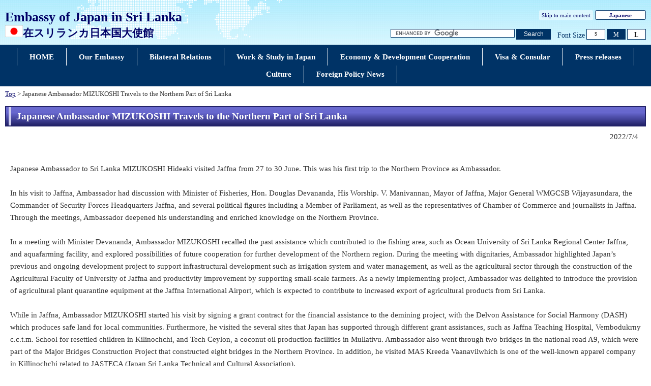

--- FILE ---
content_type: text/html
request_url: https://www.lk.emb-japan.go.jp/itprtop_en/11_000001_00050.html
body_size: 3332
content:
<!DOCTYPE html>
<html lang="en">
    <head>
    <meta charset="UTF-8">
    <title>Japanese Ambassador MIZUKOSHI Travels to the Northern Part of Sri Lanka | Embassy of Japan in Sri Lanka</title>
    <meta name="viewport" content="width=device-width,initial-scale=1.0,minimum-scale=0.25,user-scalable=yes">
    <meta name="description" content="">
    <meta name="keywords" content="">

    <meta name="robots" content="index,follow">
    <meta name="copyright" content="Copyright (C) Ministry of Foreign Affairs of Japan.">
    <link rel="index" title="Japanese Ambassador MIZUKOSHI Travels to the Northern Part of Sri Lanka | Embassy of Japan in Sri Lanka" href="https://www.lk.emb-japan.go.jp/itprtop_en/11_000001_00050.html">
    <link rel="stylesheet" href="/files/import.css" media="all">
    <link rel="stylesheet" href="/files/old_adjust.css" media="all">
    <link rel="stylesheet" href="/files/layout_new.css" media="all">
    <link rel="stylesheet" href="/files/common.css" media="all">

    <script src="/files/jquery-3-6-0.js"></script>

    <script src="/files/jquery_textresize_event.js"></script>
    <script src="/files/common_new.js"></script>
    <script src="/files/fixHeight.js"></script>
    <script src="/files/amazonmenu.js"></script>
    </head>

<body>
    <noscript><p>本ホームページは「JavaScript」が使われております。<br>「JavaScript」をONにしてご利用ください。</p></noscript>
    <div id="wrapper">
            <header id="header">
                <div id="header-left">
                    <div id="emb-name">
                        <a href="/itprtop_en/index.html">
                            <p class="embname-main">Embassy of Japan in Sri Lanka</p>
                            <p class="embname-sub">
                                <span class="embname-logo"><img src="/files/100002092.png" alt="Japan national flag"></span>
                                <span class="embname-text" lang="ja">在スリランカ日本国大使館</span>
                            </p>
                        </a>
                    </div>
                </div>
                <div id="header-right">
                    <div class="menu-sub"><span><a href="#contents" title="Skip to main content" tabindex="1">Skip to main content</a></span></div>
                    <div class="menu-language"><span><a href="/itprtop_ja/index.html">Japanese</a></span></div>
                    <div id="func">
                        <form action="//www.lk.emb-japan.go.jp/itpr_en/searchresult.html" id="cse-search-box" method="get">
                            <input type="hidden" name="cx" value="011758268112499481406:vey2yke2ep8">
                            <input type="hidden" name="ie" value="UTF-8">
                            <input type="hidden" name="oe" value="UTF-8">
                            <input type="text" name="q" size="15" id="searchbox" placeholder="Custom Search" aria-label="Search string text box" title="Enter the string you want to search.">
                            <button type="submit" id="searchbutton" aria-label="Search button" title="Perform a search"><span>Search</span></button>
                        </form>
                        <script src="//www.google.com/cse/brand?form=cse-search-box&lang=en"></script>
                        <dl id="textchanger"><dt>Font Size</dt><dd class="small"><a href="#" title="font size small">S</a></dd><dd class="middle"><a href="#" title="font size standard">M</a></dd><dd class="large"><a href="#" title="font size large">L</a></dd></dl>
                    <!-- /#func --></div>
                <!-- /#header-right --></div>
                
            <!-- /#header --></header>



            <nav id="navi-global" class="dsp-non">
                <ul>
                    <li class="navi-first non-hassub">
                            <a href="/itprtop_en/index.html"><span>HOME</span></a>
                    </li>
                    <li class="navi-first non-hassub">
                            <a href="/itpr_en/our_embassy.html"><span>Our Embassy</span></a>
                    </li>
                    <li class="navi-first non-hassub">
                            <a href="/itpr_en/00_000028.html"><span>Bilateral Relations</span></a>
                    </li>
                    <li class="navi-first non-hassub">
                            <a href="/itpr_en/work_study_00001.html"><span>Work & Study in Japan</span></a>
                    </li>
                    <li class="navi-first non-hassub">
                            <a href="/itpr_en/eco_dev_00001.html"><span>Economy & Development Cooperation</span></a>
                    </li>
                    <li class="navi-first non-hassub">
                            <a href="/itpr_en/00_000031.html"><span>Visa & Consular</span></a>
                    </li>
                    <li class="navi-first non-hassub">
                            <a href="/itpr_ja/00_000549.html"><span>Press releases</span></a>
                    </li>
                    <li class="navi-first non-hassub">
                            <a href="/itpr_en/culture_information.html"><span>Culture</span></a>
                    </li>
                    <li class="navi-first non-hassub">
                            <a href="/itpr_en/index.html"><span>Foreign Policy News</span></a>
                    </li>
                </ul>
                <!-- /#navi-global -->
            </nav>

        <div id="breadcrumb">
<a href="/itprtop_en/index.html">Top</a>&nbsp;&gt;&nbsp;Japanese Ambassador MIZUKOSHI Travels to the Northern Part of Sri Lanka
        </div>

        <main id="contents">
            <article id="contents-article">
                <div id="contents-body">
                    <div id="main">
                        <div id="page-title">
                            <h1 class="title1"><span>Japanese Ambassador MIZUKOSHI Travels to the Northern Part of Sri Lanka</span></h1>
                        </div>
                        <div class="rightalign">2022/7/4</div>

                        <div class="rightalign">


                        </div>
                        <div class="main-section section">
                            <div class="section-block image-section-top">
                                <div class="text"><div class="any-area"><div>Japanese Ambassador to Sri Lanka MIZUKOSHI Hideaki visited Jaffna from 27 to 30 June. This was his first trip to the Northern Province as Ambassador.<br />
	&nbsp;<br />
	In his visit to Jaffna, Ambassador had discussion with Minister of Fisheries, Hon. Douglas Devananda, His Worship. V. Manivannan, Mayor of Jaffna, Major General WMGCSB Wijayasundara, the Commander of Security Forces Headquarters Jaffna, and several political figures including a Member of Parliament, as well as the representatives of Chamber of Commerce and journalists in Jaffna. Through the meetings, Ambassador deepened his understanding and enriched knowledge on the Northern Province.<br />
	&nbsp;<br />
	In a meeting with Minister Devananda, Ambassador MIZUKOSHI recalled the past assistance which contributed to the fishing area, such as Ocean University of Sri Lanka Regional Center Jaffna, and aquafarming facility, and explored possibilities of future cooperation for further development of the Northern region. During the meeting with dignitaries, Ambassador highlighted Japan&rsquo;s previous and ongoing development project to support infrastructural development such as irrigation system and water management, as well as the agricultural sector through the construction of the Agricultural Faculty of University of Jaffna and productivity improvement by supporting small-scale farmers. As a newly implementing project, Ambassador was delighted to introduce the provision of agricultural plant quarantine equipment at the Jaffna International Airport, which is expected to contribute to increased export of agricultural products from Sri Lanka.&nbsp;&nbsp;<br />
	&nbsp;<br />
	While in Jaffna, Ambassador MIZUKOSHI started his visit by signing a grant contract for the financial assistance to the demining project, with the Delvon Assistance for Social Harmony (DASH) which produces safe land for local communities. Furthermore, he visited the several sites that Japan has supported through different grant assistances, such as Jaffna Teaching Hospital, Vembodukrny c.c.t.m. School for resettled children in Kilinochchi, and Tech Ceylon, a coconut oil production facilities in Mullativu. Ambassador also went through two bridges in the national road A9, which were part of the Major Bridges Construction Project that constructed eight bridges in the Northern Province. In addition, he visited MAS Kreeda Vaanavilwhich is one of the well-known apparel company in Killinochchi related to JASTECA (Japan Sri Lanka Technical and Cultural Association).<br />
	&nbsp;<br />
	Japan, long-standing partner in Sri Lanka&rsquo;s socio-economic development, has been supporting Sri Lanka&rsquo;s peace building, reconstruction and development of the conflict affected area for many years. Japan believes that the past and current projects have been contributing to not only prosperity and welfare of all people of Sri Lanka, but also enhancing the friendship between the people of Sri Lanka and Japan. Japan will continue to do its part in combining its efforts with the people and government of Sri Lanka.</div>
</div></div>
                            </div>
                        </div>
                        <!-- /#main -->
                    </div>
                </div>
            </article>
            <!-- /#contents -->
        </main>
        <div class="footer_page_link">
            <p class="pagemove"><a href="/itpr_en/index.html">Back to List</a></p>
            <p class="pagetop"><a href="#header">Back to Top</a></p>
        </div>
            <footer id="footer">
                <div>
                    <div class="wrapper">
                        
                        <ul class="menu-sub">
                                                    <li><a href="https://www.mofa.go.jp/about/legalmatters.html">Legal Matters</a></li>
                        <li>/</li>
                        <li><a href="https://www.mofa.go.jp/about/accessibility.html">About Accessibility</a></li>
                        <li>/</li>
                        <li><a href="https://www.mofa.go.jp/about/privacy.html">Privacy Policy</a></li>
                        <li>/</li>
                        <li><a href="https://www.mofa.go.jp/about/page22e_000497.html">About this Site</a></li>
                        <!-- /.menu-sub --></ul>
                        
                        <p class="copyright">Copyright(C):2014 Embassy of Japan in Sri Lanka<br />
		No. 20, Srimath R. G. Senanayake Mawatha, Colombo 7, Sri Lanka<br />
		Tel: ＋94-11-2693831/2693832/2693833<br />
		FAX: +94-11-2698629</p>
                    <!-- /.wrapper --></div>
                <!-- /.bg-navy --></div>
            <!-- /#footer --></footer>


    <!-- /#wrapper -->
    </div>

</body>

</html>